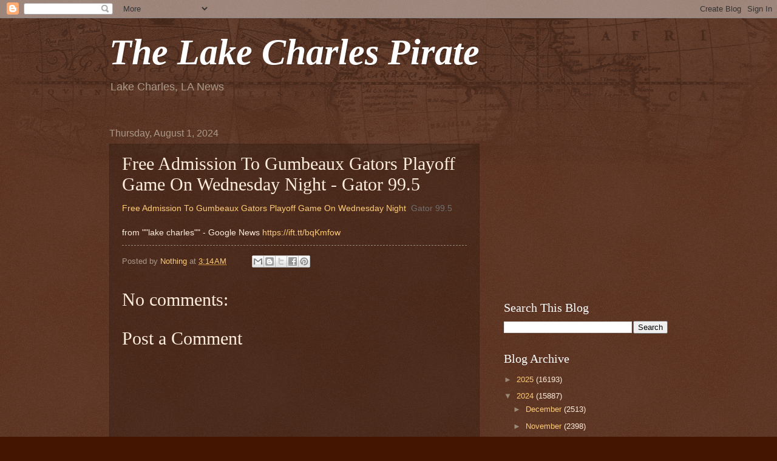

--- FILE ---
content_type: text/html; charset=utf-8
request_url: https://www.google.com/recaptcha/api2/aframe
body_size: 268
content:
<!DOCTYPE HTML><html><head><meta http-equiv="content-type" content="text/html; charset=UTF-8"></head><body><script nonce="aOqKrH5iL41qq_DX6ZIgDg">/** Anti-fraud and anti-abuse applications only. See google.com/recaptcha */ try{var clients={'sodar':'https://pagead2.googlesyndication.com/pagead/sodar?'};window.addEventListener("message",function(a){try{if(a.source===window.parent){var b=JSON.parse(a.data);var c=clients[b['id']];if(c){var d=document.createElement('img');d.src=c+b['params']+'&rc='+(localStorage.getItem("rc::a")?sessionStorage.getItem("rc::b"):"");window.document.body.appendChild(d);sessionStorage.setItem("rc::e",parseInt(sessionStorage.getItem("rc::e")||0)+1);localStorage.setItem("rc::h",'1769260482536');}}}catch(b){}});window.parent.postMessage("_grecaptcha_ready", "*");}catch(b){}</script></body></html>